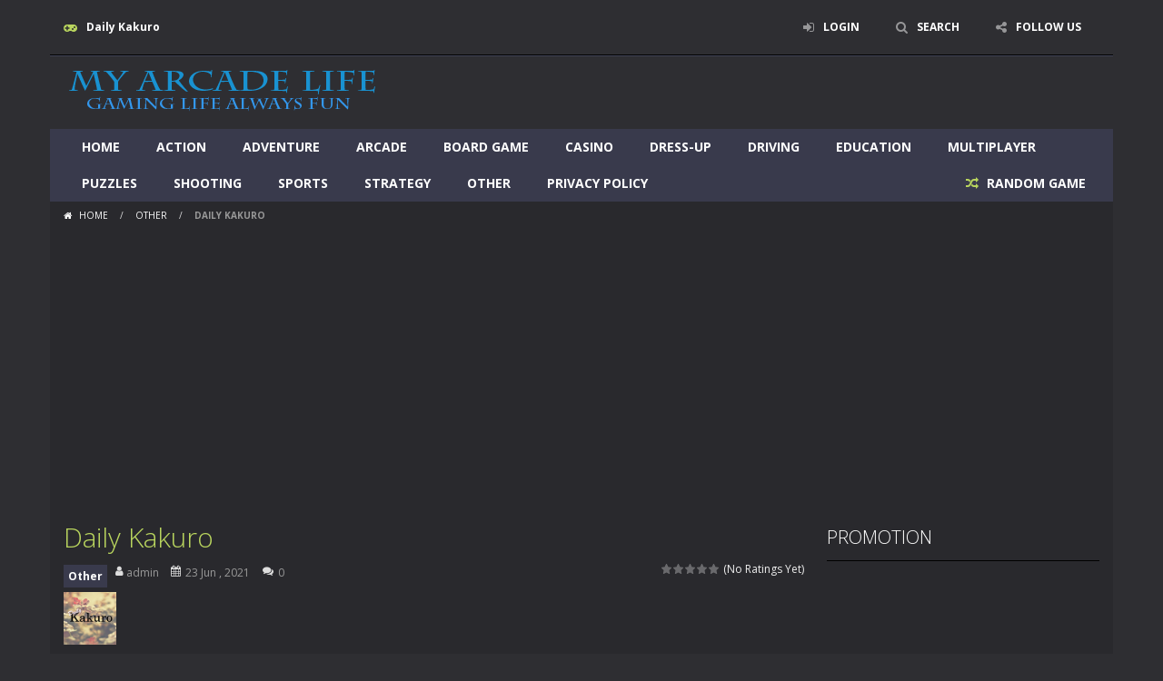

--- FILE ---
content_type: text/html; charset=UTF-8
request_url: https://myarcadelife.com/daily-kakuro/
body_size: 82132
content:
<!doctype html>
<!--[if IE 8]><html class="ie-8" lang="en-US"><![endif]-->
<!--[if IE 9]><html class="ie-9" lang="en-US"><![endif]-->
<!--[if (gt IE 9)|!(IE)]><!--><html lang="en-US"><!--<![endif]-->
<head>
<meta charset="UTF-8">
<meta name=viewport content="width=device-width, initial-scale=1">
<meta name="theme-color" content="#3469AF">
<meta name="msapplication-navbutton-color" content="#3469AF">
<meta name="apple-mobile-web-app-status-bar-style" content="default">
<link href='https://fonts.gstatic.com' crossorigin rel='preconnect' />
<title>Daily Kakuro &#8211; My Arcade Life</title>
<meta name='robots' content='max-image-preview:large' />

		<!-- Meta Tag Manager -->
		<meta property="og:url" content="https://myarcadelife.com" />
		<meta name="title" content="My Arcade Life" />
		<meta name="description" content="Gaming life always fun" />
		<meta name="keywords" content="game,games,arcade,online,fun,shooting,puzzles,action,adventure,board game,casino,defense,dress-Up,driving,education,fighting,jigsaw,multiplayer,rhythm,sports,strategy" />
		<meta name="robots" content="index,follow" />
		<meta http-equiv="Content-Type" content="text/html; charset=utf-8" />
		<meta name="language" content="English" />
		<meta name="google-site-verification" content="dDqZYkP7SMj_y494C98b7TjfKq9ElZdgI6lFXnXNqFA" />
		<!-- / Meta Tag Manager -->
<link rel='dns-prefetch' href='//fonts.googleapis.com' />
<link rel="alternate" type="application/rss+xml" title="My Arcade Life &raquo; Feed" href="https://myarcadelife.com/feed/" />
<link rel="alternate" type="application/rss+xml" title="My Arcade Life &raquo; Comments Feed" href="https://myarcadelife.com/comments/feed/" />
<link rel="alternate" type="application/rss+xml" title="My Arcade Life &raquo; Daily Kakuro Comments Feed" href="https://myarcadelife.com/daily-kakuro/feed/" />
<link rel="alternate" title="oEmbed (JSON)" type="application/json+oembed" href="https://myarcadelife.com/wp-json/oembed/1.0/embed?url=https%3A%2F%2Fmyarcadelife.com%2Fdaily-kakuro%2F" />
<link rel="alternate" title="oEmbed (XML)" type="text/xml+oembed" href="https://myarcadelife.com/wp-json/oembed/1.0/embed?url=https%3A%2F%2Fmyarcadelife.com%2Fdaily-kakuro%2F&#038;format=xml" />
<link rel='stylesheet' id='wpfp-css' href='https://myarcadelife.com/wp-content/plugins/wp-favorite-posts/wpfp.css' type='text/css' />
<style id='wp-img-auto-sizes-contain-inline-css' type='text/css'>
img:is([sizes=auto i],[sizes^="auto," i]){contain-intrinsic-size:3000px 1500px}
/*# sourceURL=wp-img-auto-sizes-contain-inline-css */
</style>
<link rel='stylesheet' id='MyScoresPresenter-css' href='https://myarcadelife.com/wp-content/plugins/myscorespresenter/myscorespresenter.css' type='text/css' media='all' />
<style id='wp-emoji-styles-inline-css' type='text/css'>

	img.wp-smiley, img.emoji {
		display: inline !important;
		border: none !important;
		box-shadow: none !important;
		height: 1em !important;
		width: 1em !important;
		margin: 0 0.07em !important;
		vertical-align: -0.1em !important;
		background: none !important;
		padding: 0 !important;
	}
/*# sourceURL=wp-emoji-styles-inline-css */
</style>
<style id='wp-block-library-inline-css' type='text/css'>
:root{--wp-block-synced-color:#7a00df;--wp-block-synced-color--rgb:122,0,223;--wp-bound-block-color:var(--wp-block-synced-color);--wp-editor-canvas-background:#ddd;--wp-admin-theme-color:#007cba;--wp-admin-theme-color--rgb:0,124,186;--wp-admin-theme-color-darker-10:#006ba1;--wp-admin-theme-color-darker-10--rgb:0,107,160.5;--wp-admin-theme-color-darker-20:#005a87;--wp-admin-theme-color-darker-20--rgb:0,90,135;--wp-admin-border-width-focus:2px}@media (min-resolution:192dpi){:root{--wp-admin-border-width-focus:1.5px}}.wp-element-button{cursor:pointer}:root .has-very-light-gray-background-color{background-color:#eee}:root .has-very-dark-gray-background-color{background-color:#313131}:root .has-very-light-gray-color{color:#eee}:root .has-very-dark-gray-color{color:#313131}:root .has-vivid-green-cyan-to-vivid-cyan-blue-gradient-background{background:linear-gradient(135deg,#00d084,#0693e3)}:root .has-purple-crush-gradient-background{background:linear-gradient(135deg,#34e2e4,#4721fb 50%,#ab1dfe)}:root .has-hazy-dawn-gradient-background{background:linear-gradient(135deg,#faaca8,#dad0ec)}:root .has-subdued-olive-gradient-background{background:linear-gradient(135deg,#fafae1,#67a671)}:root .has-atomic-cream-gradient-background{background:linear-gradient(135deg,#fdd79a,#004a59)}:root .has-nightshade-gradient-background{background:linear-gradient(135deg,#330968,#31cdcf)}:root .has-midnight-gradient-background{background:linear-gradient(135deg,#020381,#2874fc)}:root{--wp--preset--font-size--normal:16px;--wp--preset--font-size--huge:42px}.has-regular-font-size{font-size:1em}.has-larger-font-size{font-size:2.625em}.has-normal-font-size{font-size:var(--wp--preset--font-size--normal)}.has-huge-font-size{font-size:var(--wp--preset--font-size--huge)}.has-text-align-center{text-align:center}.has-text-align-left{text-align:left}.has-text-align-right{text-align:right}.has-fit-text{white-space:nowrap!important}#end-resizable-editor-section{display:none}.aligncenter{clear:both}.items-justified-left{justify-content:flex-start}.items-justified-center{justify-content:center}.items-justified-right{justify-content:flex-end}.items-justified-space-between{justify-content:space-between}.screen-reader-text{border:0;clip-path:inset(50%);height:1px;margin:-1px;overflow:hidden;padding:0;position:absolute;width:1px;word-wrap:normal!important}.screen-reader-text:focus{background-color:#ddd;clip-path:none;color:#444;display:block;font-size:1em;height:auto;left:5px;line-height:normal;padding:15px 23px 14px;text-decoration:none;top:5px;width:auto;z-index:100000}html :where(.has-border-color){border-style:solid}html :where([style*=border-top-color]){border-top-style:solid}html :where([style*=border-right-color]){border-right-style:solid}html :where([style*=border-bottom-color]){border-bottom-style:solid}html :where([style*=border-left-color]){border-left-style:solid}html :where([style*=border-width]){border-style:solid}html :where([style*=border-top-width]){border-top-style:solid}html :where([style*=border-right-width]){border-right-style:solid}html :where([style*=border-bottom-width]){border-bottom-style:solid}html :where([style*=border-left-width]){border-left-style:solid}html :where(img[class*=wp-image-]){height:auto;max-width:100%}:where(figure){margin:0 0 1em}html :where(.is-position-sticky){--wp-admin--admin-bar--position-offset:var(--wp-admin--admin-bar--height,0px)}@media screen and (max-width:600px){html :where(.is-position-sticky){--wp-admin--admin-bar--position-offset:0px}}

/*# sourceURL=wp-block-library-inline-css */
</style><style id='global-styles-inline-css' type='text/css'>
:root{--wp--preset--aspect-ratio--square: 1;--wp--preset--aspect-ratio--4-3: 4/3;--wp--preset--aspect-ratio--3-4: 3/4;--wp--preset--aspect-ratio--3-2: 3/2;--wp--preset--aspect-ratio--2-3: 2/3;--wp--preset--aspect-ratio--16-9: 16/9;--wp--preset--aspect-ratio--9-16: 9/16;--wp--preset--color--black: #000000;--wp--preset--color--cyan-bluish-gray: #abb8c3;--wp--preset--color--white: #ffffff;--wp--preset--color--pale-pink: #f78da7;--wp--preset--color--vivid-red: #cf2e2e;--wp--preset--color--luminous-vivid-orange: #ff6900;--wp--preset--color--luminous-vivid-amber: #fcb900;--wp--preset--color--light-green-cyan: #7bdcb5;--wp--preset--color--vivid-green-cyan: #00d084;--wp--preset--color--pale-cyan-blue: #8ed1fc;--wp--preset--color--vivid-cyan-blue: #0693e3;--wp--preset--color--vivid-purple: #9b51e0;--wp--preset--gradient--vivid-cyan-blue-to-vivid-purple: linear-gradient(135deg,rgb(6,147,227) 0%,rgb(155,81,224) 100%);--wp--preset--gradient--light-green-cyan-to-vivid-green-cyan: linear-gradient(135deg,rgb(122,220,180) 0%,rgb(0,208,130) 100%);--wp--preset--gradient--luminous-vivid-amber-to-luminous-vivid-orange: linear-gradient(135deg,rgb(252,185,0) 0%,rgb(255,105,0) 100%);--wp--preset--gradient--luminous-vivid-orange-to-vivid-red: linear-gradient(135deg,rgb(255,105,0) 0%,rgb(207,46,46) 100%);--wp--preset--gradient--very-light-gray-to-cyan-bluish-gray: linear-gradient(135deg,rgb(238,238,238) 0%,rgb(169,184,195) 100%);--wp--preset--gradient--cool-to-warm-spectrum: linear-gradient(135deg,rgb(74,234,220) 0%,rgb(151,120,209) 20%,rgb(207,42,186) 40%,rgb(238,44,130) 60%,rgb(251,105,98) 80%,rgb(254,248,76) 100%);--wp--preset--gradient--blush-light-purple: linear-gradient(135deg,rgb(255,206,236) 0%,rgb(152,150,240) 100%);--wp--preset--gradient--blush-bordeaux: linear-gradient(135deg,rgb(254,205,165) 0%,rgb(254,45,45) 50%,rgb(107,0,62) 100%);--wp--preset--gradient--luminous-dusk: linear-gradient(135deg,rgb(255,203,112) 0%,rgb(199,81,192) 50%,rgb(65,88,208) 100%);--wp--preset--gradient--pale-ocean: linear-gradient(135deg,rgb(255,245,203) 0%,rgb(182,227,212) 50%,rgb(51,167,181) 100%);--wp--preset--gradient--electric-grass: linear-gradient(135deg,rgb(202,248,128) 0%,rgb(113,206,126) 100%);--wp--preset--gradient--midnight: linear-gradient(135deg,rgb(2,3,129) 0%,rgb(40,116,252) 100%);--wp--preset--font-size--small: 13px;--wp--preset--font-size--medium: 20px;--wp--preset--font-size--large: 36px;--wp--preset--font-size--x-large: 42px;--wp--preset--spacing--20: 0.44rem;--wp--preset--spacing--30: 0.67rem;--wp--preset--spacing--40: 1rem;--wp--preset--spacing--50: 1.5rem;--wp--preset--spacing--60: 2.25rem;--wp--preset--spacing--70: 3.38rem;--wp--preset--spacing--80: 5.06rem;--wp--preset--shadow--natural: 6px 6px 9px rgba(0, 0, 0, 0.2);--wp--preset--shadow--deep: 12px 12px 50px rgba(0, 0, 0, 0.4);--wp--preset--shadow--sharp: 6px 6px 0px rgba(0, 0, 0, 0.2);--wp--preset--shadow--outlined: 6px 6px 0px -3px rgb(255, 255, 255), 6px 6px rgb(0, 0, 0);--wp--preset--shadow--crisp: 6px 6px 0px rgb(0, 0, 0);}:where(.is-layout-flex){gap: 0.5em;}:where(.is-layout-grid){gap: 0.5em;}body .is-layout-flex{display: flex;}.is-layout-flex{flex-wrap: wrap;align-items: center;}.is-layout-flex > :is(*, div){margin: 0;}body .is-layout-grid{display: grid;}.is-layout-grid > :is(*, div){margin: 0;}:where(.wp-block-columns.is-layout-flex){gap: 2em;}:where(.wp-block-columns.is-layout-grid){gap: 2em;}:where(.wp-block-post-template.is-layout-flex){gap: 1.25em;}:where(.wp-block-post-template.is-layout-grid){gap: 1.25em;}.has-black-color{color: var(--wp--preset--color--black) !important;}.has-cyan-bluish-gray-color{color: var(--wp--preset--color--cyan-bluish-gray) !important;}.has-white-color{color: var(--wp--preset--color--white) !important;}.has-pale-pink-color{color: var(--wp--preset--color--pale-pink) !important;}.has-vivid-red-color{color: var(--wp--preset--color--vivid-red) !important;}.has-luminous-vivid-orange-color{color: var(--wp--preset--color--luminous-vivid-orange) !important;}.has-luminous-vivid-amber-color{color: var(--wp--preset--color--luminous-vivid-amber) !important;}.has-light-green-cyan-color{color: var(--wp--preset--color--light-green-cyan) !important;}.has-vivid-green-cyan-color{color: var(--wp--preset--color--vivid-green-cyan) !important;}.has-pale-cyan-blue-color{color: var(--wp--preset--color--pale-cyan-blue) !important;}.has-vivid-cyan-blue-color{color: var(--wp--preset--color--vivid-cyan-blue) !important;}.has-vivid-purple-color{color: var(--wp--preset--color--vivid-purple) !important;}.has-black-background-color{background-color: var(--wp--preset--color--black) !important;}.has-cyan-bluish-gray-background-color{background-color: var(--wp--preset--color--cyan-bluish-gray) !important;}.has-white-background-color{background-color: var(--wp--preset--color--white) !important;}.has-pale-pink-background-color{background-color: var(--wp--preset--color--pale-pink) !important;}.has-vivid-red-background-color{background-color: var(--wp--preset--color--vivid-red) !important;}.has-luminous-vivid-orange-background-color{background-color: var(--wp--preset--color--luminous-vivid-orange) !important;}.has-luminous-vivid-amber-background-color{background-color: var(--wp--preset--color--luminous-vivid-amber) !important;}.has-light-green-cyan-background-color{background-color: var(--wp--preset--color--light-green-cyan) !important;}.has-vivid-green-cyan-background-color{background-color: var(--wp--preset--color--vivid-green-cyan) !important;}.has-pale-cyan-blue-background-color{background-color: var(--wp--preset--color--pale-cyan-blue) !important;}.has-vivid-cyan-blue-background-color{background-color: var(--wp--preset--color--vivid-cyan-blue) !important;}.has-vivid-purple-background-color{background-color: var(--wp--preset--color--vivid-purple) !important;}.has-black-border-color{border-color: var(--wp--preset--color--black) !important;}.has-cyan-bluish-gray-border-color{border-color: var(--wp--preset--color--cyan-bluish-gray) !important;}.has-white-border-color{border-color: var(--wp--preset--color--white) !important;}.has-pale-pink-border-color{border-color: var(--wp--preset--color--pale-pink) !important;}.has-vivid-red-border-color{border-color: var(--wp--preset--color--vivid-red) !important;}.has-luminous-vivid-orange-border-color{border-color: var(--wp--preset--color--luminous-vivid-orange) !important;}.has-luminous-vivid-amber-border-color{border-color: var(--wp--preset--color--luminous-vivid-amber) !important;}.has-light-green-cyan-border-color{border-color: var(--wp--preset--color--light-green-cyan) !important;}.has-vivid-green-cyan-border-color{border-color: var(--wp--preset--color--vivid-green-cyan) !important;}.has-pale-cyan-blue-border-color{border-color: var(--wp--preset--color--pale-cyan-blue) !important;}.has-vivid-cyan-blue-border-color{border-color: var(--wp--preset--color--vivid-cyan-blue) !important;}.has-vivid-purple-border-color{border-color: var(--wp--preset--color--vivid-purple) !important;}.has-vivid-cyan-blue-to-vivid-purple-gradient-background{background: var(--wp--preset--gradient--vivid-cyan-blue-to-vivid-purple) !important;}.has-light-green-cyan-to-vivid-green-cyan-gradient-background{background: var(--wp--preset--gradient--light-green-cyan-to-vivid-green-cyan) !important;}.has-luminous-vivid-amber-to-luminous-vivid-orange-gradient-background{background: var(--wp--preset--gradient--luminous-vivid-amber-to-luminous-vivid-orange) !important;}.has-luminous-vivid-orange-to-vivid-red-gradient-background{background: var(--wp--preset--gradient--luminous-vivid-orange-to-vivid-red) !important;}.has-very-light-gray-to-cyan-bluish-gray-gradient-background{background: var(--wp--preset--gradient--very-light-gray-to-cyan-bluish-gray) !important;}.has-cool-to-warm-spectrum-gradient-background{background: var(--wp--preset--gradient--cool-to-warm-spectrum) !important;}.has-blush-light-purple-gradient-background{background: var(--wp--preset--gradient--blush-light-purple) !important;}.has-blush-bordeaux-gradient-background{background: var(--wp--preset--gradient--blush-bordeaux) !important;}.has-luminous-dusk-gradient-background{background: var(--wp--preset--gradient--luminous-dusk) !important;}.has-pale-ocean-gradient-background{background: var(--wp--preset--gradient--pale-ocean) !important;}.has-electric-grass-gradient-background{background: var(--wp--preset--gradient--electric-grass) !important;}.has-midnight-gradient-background{background: var(--wp--preset--gradient--midnight) !important;}.has-small-font-size{font-size: var(--wp--preset--font-size--small) !important;}.has-medium-font-size{font-size: var(--wp--preset--font-size--medium) !important;}.has-large-font-size{font-size: var(--wp--preset--font-size--large) !important;}.has-x-large-font-size{font-size: var(--wp--preset--font-size--x-large) !important;}
/*# sourceURL=global-styles-inline-css */
</style>

<style id='classic-theme-styles-inline-css' type='text/css'>
/*! This file is auto-generated */
.wp-block-button__link{color:#fff;background-color:#32373c;border-radius:9999px;box-shadow:none;text-decoration:none;padding:calc(.667em + 2px) calc(1.333em + 2px);font-size:1.125em}.wp-block-file__button{background:#32373c;color:#fff;text-decoration:none}
/*# sourceURL=/wp-includes/css/classic-themes.min.css */
</style>
<link rel='stylesheet' id='wp-postratings-css' href='https://myarcadelife.com/wp-content/plugins/wp-postratings/css/postratings-css.css' type='text/css' media='all' />
<link rel='stylesheet' id='myarcadetheme-style-css' href='https://myarcadelife.com/wp-content/themes/myarcadetheme/style.css' type='text/css' media='all' />
<link rel='stylesheet' id='mt-fa-css' href='https://myarcadelife.com/wp-content/themes/myarcadetheme/css/fa.css' type='text/css' media='all' />
<link rel='stylesheet' id='mt-dark-css' href='https://myarcadelife.com/wp-content/themes/myarcadetheme/css/dark.css' type='text/css' media='all' />
<link rel='stylesheet' id='mt-opensans-css' href='//fonts.googleapis.com/css?display=swap&#038;family=Open+Sans%3A300italic%2C400italic%2C700italic%2C400%2C300%2C700&#038;subset=latin&#038;ver=6.9' type='text/css' media='all' />
<link rel='stylesheet' id='mt-BuddyPressIntegration-css' href='https://myarcadelife.com/wp-content/themes/myarcadetheme/css/buddypress.css' type='text/css' media='all' />
<link rel='stylesheet' id='mt-featherlight-css' href='https://myarcadelife.com/wp-content/themes/myarcadetheme/css/featherlight.min.css' type='text/css' media='all' />
<link rel='stylesheet' id='mt-featherlight-gallery-css' href='https://myarcadelife.com/wp-content/themes/myarcadetheme/css/featherlight.gallery.min.css' type='text/css' media='all' />
<link rel='stylesheet' id='wp-pagenavi-css' href='https://myarcadelife.com/wp-content/plugins/wp-pagenavi/pagenavi-css.css' type='text/css' media='all' />
<script type="text/javascript" src="https://myarcadelife.com/wp-includes/js/jquery/jquery.min.js" id="jquery-core-js"></script>
<script type="text/javascript" src="https://myarcadelife.com/wp-includes/js/jquery/jquery-migrate.min.js" id="jquery-migrate-js"></script>
<script type="text/javascript" src="https://myarcadelife.com/wp-content/plugins/wp-favorite-posts/script.js" id="wp-favorite-posts-js"></script>
<link rel="https://api.w.org/" href="https://myarcadelife.com/wp-json/" /><link rel="alternate" title="JSON" type="application/json" href="https://myarcadelife.com/wp-json/wp/v2/posts/5869" /><link rel="EditURI" type="application/rsd+xml" title="RSD" href="https://myarcadelife.com/xmlrpc.php?rsd" />
<link rel="canonical" href="https://myarcadelife.com/daily-kakuro/" />
<link rel='shortlink' href='https://myarcadelife.com/?p=5869' />
<meta name="generator" content="Redux 4.5.9" />
<!-- This site is using AdRotate v5.17.1 to display their advertisements - https://ajdg.solutions/ -->
<!-- AdRotate CSS -->
<style type="text/css" media="screen">
	.g { margin:0px; padding:0px; overflow:hidden; line-height:1; zoom:1; }
	.g img { height:auto; }
	.g-col { position:relative; float:left; }
	.g-col:first-child { margin-left: 0; }
	.g-col:last-child { margin-right: 0; }
	.g-1 { margin:0px;  width:100%; max-width:300px; height:100%; max-height:250px; }
	.g-2 { margin:0px;  width:100%; max-width:300px; height:100%; max-height:250px; }
	.g-3 { margin:0px;  width:100%; max-width:160px; height:100%; max-height:600px; }
	@media only screen and (max-width: 480px) {
		.g-col, .g-dyn, .g-single { width:100%; margin-left:0; margin-right:0; }
	}
</style>
<!-- /AdRotate CSS -->


	<script type="text/javascript">var ajaxurl = 'https://myarcadelife.com/wp-admin/admin-ajax.php';</script>


		<!-- GA Google Analytics @ https://m0n.co/ga -->
		<script>
			(function(i,s,o,g,r,a,m){i['GoogleAnalyticsObject']=r;i[r]=i[r]||function(){
			(i[r].q=i[r].q||[]).push(arguments)},i[r].l=1*new Date();a=s.createElement(o),
			m=s.getElementsByTagName(o)[0];a.async=1;a.src=g;m.parentNode.insertBefore(a,m)
			})(window,document,'script','https://www.google-analytics.com/analytics.js','ga');
			ga('create', 'UA-177540525-2', 'auto');
			ga('send', 'pageview');
		</script>

	<script async src="https://pagead2.googlesyndication.com/pagead/js/adsbygoogle.js?client=ca-pub-6922783166856756"
     crossorigin="anonymous"></script>
<meta name="generator" content="MyArcadePlugin Pro 6.5.0" />
<link rel="shortcut icon" type="image/x-icon" href="https://myarcadelife.com/wp-content/uploads/2020/09/favico.ico">
<!--[if lt IE 9]><script src="https://myarcadelife.com/wp-content/themes/myarcadetheme/js/lib/html5.js"></script><![endif]-->
</head>

<body class="bp-legacy wp-singular post-template-default single single-post postid-5869 single-format-standard wp-theme-myarcadetheme">
    <div class="all boxed-cont">
    <header class="hdcn" id="header_magazine">
        <div class="hdcn-1" itemscope="itemscope" itemtype="http://www.schema.org/SiteNavigationElement">
      <div class="cont">
        <div class="fa-gamepad">Daily Kakuro</div>
                <ul class="menu-top">
          
                        <li><a class="fa-sign-in" href="#" data-toggle="modal" data-target="#modl-logi">LOGIN</a></li>
              
                    <li><a class="fa-search" href="#" data-toggle="modal" data-target="#modl-srch">SEARCH</a></li>
          
                    <li class="shar-cnt">
            <a class="fa-share-alt" href="#">FOLLOW US</a>
            <ul class="lst-social">
                <li>
    <a target="_blank" href="https://www.facebook.com/MyArcadeLife" title="Facebook" class="fa-facebook">
      <span>Facebook</span>
    </a>
  </li>






















  <li>
    <a target="_blank" href="http://myarcadelife.com/feed/" title="RSS" class="fa-rss">
      <span>RSS</span>
    </a>
  </li>
            </ul>
          </li>
                  </ul>
              </div>
    </div>
  
  <div class="hdcn-2" itemscope="itemscope" itemtype="http://schema.org/WPHeader">
    <div class="cont">
      <div class="logo">
        <a href="https://myarcadelife.com" title="My Arcade Life" itemprop="url">
                    <img src="https://myarcadelife.com/wp-content/uploads/2020/09/logo.png" alt="My Arcade Life" title="My Arcade Life" itemprop="image"/>
        </a>
        <meta itemprop="name" content="My Arcade Life">
      </div>

          </div>
  </div>

  <div class="hdcn-3">
    <div class="cont">
            <nav class="menu">
        <button class="menu-botn"><span class="fa-bars">Menu</span></button>
        <ul>
          <li id="menu-item-274" class="menu-item menu-item-type-custom menu-item-object-custom menu-item-home menu-item-274"><a href="https://myarcadelife.com/" itemprop="url">Home</a></li>
<li id="menu-item-349" class="menu-item menu-item-type-taxonomy menu-item-object-category menu-item-349"><a href="https://myarcadelife.com/category/action/" itemprop="url">Action</a></li>
<li id="menu-item-350" class="menu-item menu-item-type-taxonomy menu-item-object-category menu-item-350"><a href="https://myarcadelife.com/category/adventure/" itemprop="url">Adventure</a></li>
<li id="menu-item-351" class="menu-item menu-item-type-taxonomy menu-item-object-category menu-item-351"><a href="https://myarcadelife.com/category/arcade/" itemprop="url">Arcade</a></li>
<li id="menu-item-352" class="menu-item menu-item-type-taxonomy menu-item-object-category menu-item-352"><a href="https://myarcadelife.com/category/board-game/" itemprop="url">Board Game</a></li>
<li id="menu-item-353" class="menu-item menu-item-type-taxonomy menu-item-object-category menu-item-353"><a href="https://myarcadelife.com/category/casino/" itemprop="url">Casino</a></li>
<li id="menu-item-356" class="menu-item menu-item-type-taxonomy menu-item-object-category menu-item-356"><a href="https://myarcadelife.com/category/dress-up/" itemprop="url">Dress-Up</a></li>
<li id="menu-item-357" class="menu-item menu-item-type-taxonomy menu-item-object-category menu-item-357"><a href="https://myarcadelife.com/category/driving/" itemprop="url">Driving</a></li>
<li id="menu-item-358" class="menu-item menu-item-type-taxonomy menu-item-object-category menu-item-358"><a href="https://myarcadelife.com/category/education/" itemprop="url">Education</a></li>
<li id="menu-item-361" class="menu-item menu-item-type-taxonomy menu-item-object-category menu-item-361"><a href="https://myarcadelife.com/category/multiplayer/" itemprop="url">Multiplayer</a></li>
<li id="menu-item-363" class="menu-item menu-item-type-taxonomy menu-item-object-category menu-item-363"><a href="https://myarcadelife.com/category/puzzles/" itemprop="url">Puzzles</a></li>
<li id="menu-item-365" class="menu-item menu-item-type-taxonomy menu-item-object-category menu-item-365"><a href="https://myarcadelife.com/category/shooting/" itemprop="url">Shooting</a></li>
<li id="menu-item-366" class="menu-item menu-item-type-taxonomy menu-item-object-category menu-item-366"><a href="https://myarcadelife.com/category/sports/" itemprop="url">Sports</a></li>
<li id="menu-item-367" class="menu-item menu-item-type-taxonomy menu-item-object-category menu-item-367"><a href="https://myarcadelife.com/category/strategy/" itemprop="url">Strategy</a></li>
<li id="menu-item-362" class="menu-item menu-item-type-taxonomy menu-item-object-category current-post-ancestor current-menu-parent current-post-parent menu-item-362"><a href="https://myarcadelife.com/category/other/" itemprop="url">Other</a></li>
<li id="menu-item-275" class="menu-item menu-item-type-post_type menu-item-object-page menu-item-privacy-policy menu-item-275"><a rel="privacy-policy" href="https://myarcadelife.com/privacy-policy/" itemprop="url">Privacy Policy</a></li>
        </ul>

                <a href="https://myarcadelife.com/?randomgame=1" class="rndgame fa-random" title="Play a random game!">
          RANDOM GAME        </a>
              </nav>

          </div>
  </div>

  
  </header>
    <div class="bdcn">
      <div class="cont">
  	<nav class="navtop">
		<a title="Home" href="https://myarcadelife.com/" class="fa-home">
			Home		</a> <span>/</span> <a href="https://myarcadelife.com/category/other/" rel="category tag">Other</a> <span>/</span> <strong>Daily Kakuro</strong>	</nav>
	
  
  <div class="cntcls sidebar_right">
    <main class="main-cn cols-n9">
      <article>
        <div class="post-sngl post-game">
          <header>
            <h1 itemprop="name">Daily Kakuro</h1>

                        <div class="gm-vote">
                <div><div id="post-ratings-5869" class="post-ratings" itemscope itemtype="https://schema.org/Article" data-nonce="b288140ec3"><img id="rating_5869_1" src="https://myarcadelife.com/wp-content/plugins/wp-postratings/images/stars/rating_off.gif" alt="1 Star" title="1 Star" onmouseover="current_rating(5869, 1, '1 Star');" onmouseout="ratings_off(0, 0, 0);" onclick="rate_post();" onkeypress="rate_post();" style="cursor: pointer; border: 0px;" /><img id="rating_5869_2" src="https://myarcadelife.com/wp-content/plugins/wp-postratings/images/stars/rating_off.gif" alt="2 Stars" title="2 Stars" onmouseover="current_rating(5869, 2, '2 Stars');" onmouseout="ratings_off(0, 0, 0);" onclick="rate_post();" onkeypress="rate_post();" style="cursor: pointer; border: 0px;" /><img id="rating_5869_3" src="https://myarcadelife.com/wp-content/plugins/wp-postratings/images/stars/rating_off.gif" alt="3 Stars" title="3 Stars" onmouseover="current_rating(5869, 3, '3 Stars');" onmouseout="ratings_off(0, 0, 0);" onclick="rate_post();" onkeypress="rate_post();" style="cursor: pointer; border: 0px;" /><img id="rating_5869_4" src="https://myarcadelife.com/wp-content/plugins/wp-postratings/images/stars/rating_off.gif" alt="4 Stars" title="4 Stars" onmouseover="current_rating(5869, 4, '4 Stars');" onmouseout="ratings_off(0, 0, 0);" onclick="rate_post();" onkeypress="rate_post();" style="cursor: pointer; border: 0px;" /><img id="rating_5869_5" src="https://myarcadelife.com/wp-content/plugins/wp-postratings/images/stars/rating_off.gif" alt="5 Stars" title="5 Stars" onmouseover="current_rating(5869, 5, '5 Stars');" onmouseout="ratings_off(0, 0, 0);" onclick="rate_post();" onkeypress="rate_post();" style="cursor: pointer; border: 0px;" /> (No Ratings Yet)<br /><span class="post-ratings-text" id="ratings_5869_text"></span><meta itemprop="name" content="Daily Kakuro" /><meta itemprop="headline" content="Daily Kakuro" /><meta itemprop="description" content="Every day a new Kakuro puzzle in 4 difficulty levels. Also with an archive of several months. Solve according to the kakuro rules: the numbers (1-9) entered need to add up to the corresponding clue." /><meta itemprop="datePublished" content="2021-06-23T17:15:50-01:00" /><meta itemprop="dateModified" content="2021-06-23T17:15:50-01:00" /><meta itemprop="url" content="https://myarcadelife.com/daily-kakuro/" /><meta itemprop="author" content="admin" /><meta itemprop="mainEntityOfPage" content="https://myarcadelife.com/daily-kakuro/" /><div style="display: none;" itemprop="image" itemscope itemtype="https://schema.org/ImageObject"><meta itemprop="url" content="https://myarcadelife.com/wp-content/uploads/thumbs/htmlgames/D/daily-kakuro.png" /><meta itemprop="width" content="76" /><meta itemprop="height" content="76" /></div><div style="display: none;" itemprop="publisher" itemscope itemtype="https://schema.org/Organization"><meta itemprop="name" content="My Arcade Life" /><meta itemprop="url" content="https://myarcadelife.com" /><div itemprop="logo" itemscope itemtype="https://schema.org/ImageObject"><meta itemprop="url" content="" /></div></div></div><div id="post-ratings-5869-loading" class="post-ratings-loading"><img src="https://myarcadelife.com/wp-content/plugins/wp-postratings/images/loading.gif" width="16" height="16" class="post-ratings-image" />Loading...</div></div>
            </div>
            
                        <p class="game_post_meta_data">
                            <span class="gm-cate"><a href="https://myarcadelife.com/category/other/" rel="category tag">Other</a></span>
              
                            <a href="https://myarcadelife.com/author/admin/" title="View all posts by admin" itemscope="itemscope" itemtype="http://schema.org/Person" >
               <span class="fa-user" itemprop="name"> admin </span>
              </a>
              
                            <span class="fa-calendar" itemprop="datePublished">23 Jun , 2021</span>
              
                            <span class="fa-comments" itemprop="commentCount">0</span>
                          </p>
            
            <figure itemprop="image"><img src="https://myarcadelife.com/wp-content/themes/myarcadetheme/images/placeholder.gif" data-echo="https://myarcadelife.com/wp-content/uploads/thumbs/htmlgames/D/daily-kakuro.png" width="58" height="58" class="background-placeholder" alt="Daily Kakuro" /><noscript><img src="https://myarcadelife.com/wp-content/uploads/thumbs/htmlgames/D/daily-kakuro.png" width="58" height="58" class="background-placeholder" alt="Daily Kakuro" /></noscript></figure>
          </header>

          <div class="game_content">
            <div class="post-bnr">
                            	<a href="https://myarcadelife.com/daily-kakuro/play/" title="PLAY NOW: Daily Kakuro" rel="bookmark nofollow" class="botn">PLAY NOW!</a>
	            </div>

            <div class="game_info">
              <h2>GAME INFO</h2>

              Every day a new Kakuro puzzle in 4 difficulty levels. Also with an archive of several months. Solve according to the kakuro rules: the numbers (1-9) entered need to add up to the corresponding clue.
                          </div>
          </div>
        </div>

        <footer>
          <p><span class="fa-tag">Tags:</span> <a href="https://myarcadelife.com/tag/mobile/" rel="tag">mobile</a></p>          <div class="pst-shr">
            <a class="fa-share-alt" href="#"><strong>SHARE</strong></a>
            <ul class="lst-social">
              <li><a rel="nofollow" onclick="window.open ('https://www.facebook.com/sharer.php?u=https://myarcadelife.com/daily-kakuro/', 'Facebook', 'toolbar=0, status=0, width=650, height=450');" href="javascript: void(0);" class="fa-facebook"><span>Facebook</span></a></li>
              <li><a rel="nofollow" onclick="window.open ('https://www.twitter.com/share?url=https://myarcadelife.com/daily-kakuro/', 'Twitter', 'toolbar=0, status=0, width=650, height=450');" href="javascript: void(0);" class="fa-twitter"><span>Twitter</span></a></li>
              <li><a rel="nofollow" onclick="window.open ('https://www.addthis.com/bookmark.php?source=bx32nj-1.0&v=300&url=https://myarcadelife.com/daily-kakuro/');" href="javascript: void(0);" class="fa-plus-square"></a></li>
            </ul>
          </div>
        </footer>
      </article>

      <div class="blk-cn">
  <div class="titl">DO YOU LIKE THIS GAME?</div>
  <div class="embdtxt">
    <p>Embed this game</p>
    <form name="select_all" action="#">
      <textarea name="text_area" onclick="javascript:this.form.text_area.focus();this.form.text_area.select();" class="intx rnd5" cols="66" rows="3"><a href="https://myarcadelife.com">My Arcade Life</a><br /><iframe id="playframe" width="800" height="480" src="https://cdn.htmlgames.com/DailyKakuro/index.html" frameborder="0" scrolling="no"></iframe></textarea>
    </form>
  </div>
</div>	<div class="blk-cn">
		<div class="titl">RELATED GAMES</div>

		 <div class='yarpp-related'>
        <div>
        <div class="gmcn-midl">
          <figure class="gm-imag"><a href="https://myarcadelife.com/tap-tower/" class="thumb_link" rel="bookmark" title="Tap Tower"><img src="https://myarcadelife.com/wp-content/themes/myarcadetheme/images/placeholder.gif" data-echo="https://myarcadelife.com/wp-content/uploads/thumbs/gamearter/T/tap-tower-150x150.jpg" width="80" height="80" class="background-placeholder" alt="Tap Tower" /><noscript><img src="https://myarcadelife.com/wp-content/uploads/thumbs/gamearter/T/tap-tower-150x150.jpg" width="80" height="80" class="background-placeholder" alt="Tap Tower" /></noscript></a></figure>
          <div class="gm-text">
            <div class="gm-cate"><a href="https://myarcadelife.com/category/other/" rel="category tag">Other</a></div>
            <div class="gm-titl">
              <a href="https://myarcadelife.com/tap-tower/" title="Play Tap Tower">
               <span> Tap Tower </span>
              </a>
            </div>
            	<div class="gm-vpcn">
		<div class="gm-vote">
			<div class="post-ratings">
				<img src="https://myarcadelife.com/wp-content/plugins/wp-postratings/images/stars/rating_off.gif" alt="0 votes, average: 0.00 out of 5" title="0 votes, average: 0.00 out of 5" class="post-ratings-image" /><img src="https://myarcadelife.com/wp-content/plugins/wp-postratings/images/stars/rating_off.gif" alt="0 votes, average: 0.00 out of 5" title="0 votes, average: 0.00 out of 5" class="post-ratings-image" /><img src="https://myarcadelife.com/wp-content/plugins/wp-postratings/images/stars/rating_off.gif" alt="0 votes, average: 0.00 out of 5" title="0 votes, average: 0.00 out of 5" class="post-ratings-image" /><img src="https://myarcadelife.com/wp-content/plugins/wp-postratings/images/stars/rating_off.gif" alt="0 votes, average: 0.00 out of 5" title="0 votes, average: 0.00 out of 5" class="post-ratings-image" /><img src="https://myarcadelife.com/wp-content/plugins/wp-postratings/images/stars/rating_off.gif" alt="0 votes, average: 0.00 out of 5" title="0 votes, average: 0.00 out of 5" class="post-ratings-image" /><meta itemprop="name" content="Tap Tower" /><meta itemprop="headline" content="Tap Tower" /><meta itemprop="description" content="&ldquo;Tap Tower&rdquo; is a game in which you can test your attentiveness by building the highest tower out of moving platforms. Score the most points and win first place!In the &ldquo;Tap Tower&rdquo;, you need to ..." /><meta itemprop="datePublished" content="2025-10-23T15:42:45-01:00" /><meta itemprop="dateModified" content="2025-10-23T15:42:45-01:00" /><meta itemprop="url" content="https://myarcadelife.com/tap-tower/" /><meta itemprop="author" content="admin" /><meta itemprop="mainEntityOfPage" content="https://myarcadelife.com/tap-tower/" /><div style="display: none;" itemprop="image" itemscope itemtype="https://schema.org/ImageObject"><meta itemprop="url" content="https://myarcadelife.com/wp-content/uploads/thumbs/gamearter/T/tap-tower-150x150.jpg" /><meta itemprop="width" content="150" /><meta itemprop="height" content="150" /></div><div style="display: none;" itemprop="publisher" itemscope itemtype="https://schema.org/Organization"><meta itemprop="name" content="My Arcade Life" /><meta itemprop="url" content="https://myarcadelife.com" /><div itemprop="logo" itemscope itemtype="https://schema.org/ImageObject"><meta itemprop="url" content="" /></div></div>			</div>
		</div>

		<span class="gm-play fa-gamepad">226</span>	</div>
	          </div>
        </div>
      </div>
            <div>
        <div class="gmcn-midl">
          <figure class="gm-imag"><a href="https://myarcadelife.com/blocky-parkour-skyline-sprint/" class="thumb_link" rel="bookmark" title="Blocky Parkour: Skyline Sprint"><img src="https://myarcadelife.com/wp-content/themes/myarcadetheme/images/placeholder.gif" data-echo="https://myarcadelife.com/wp-content/uploads/thumbs/gamearter/B/blocky-parkour-skyline-sprint-150x150.jpg" width="80" height="80" class="background-placeholder" alt="Blocky Parkour: Skyline Sprint" /><noscript><img src="https://myarcadelife.com/wp-content/uploads/thumbs/gamearter/B/blocky-parkour-skyline-sprint-150x150.jpg" width="80" height="80" class="background-placeholder" alt="Blocky Parkour: Skyline Sprint" /></noscript></a></figure>
          <div class="gm-text">
            <div class="gm-cate"><a href="https://myarcadelife.com/category/other/" rel="category tag">Other</a></div>
            <div class="gm-titl">
              <a href="https://myarcadelife.com/blocky-parkour-skyline-sprint/" title="Play Blocky Parkour: Skyline Sprint">
               <span> Blocky Parkour: Skyline Sprint </span>
              </a>
            </div>
            	<div class="gm-vpcn">
		<div class="gm-vote">
			<div class="post-ratings">
				<img src="https://myarcadelife.com/wp-content/plugins/wp-postratings/images/stars/rating_off.gif" alt="0 votes, average: 0.00 out of 5" title="0 votes, average: 0.00 out of 5" class="post-ratings-image" /><img src="https://myarcadelife.com/wp-content/plugins/wp-postratings/images/stars/rating_off.gif" alt="0 votes, average: 0.00 out of 5" title="0 votes, average: 0.00 out of 5" class="post-ratings-image" /><img src="https://myarcadelife.com/wp-content/plugins/wp-postratings/images/stars/rating_off.gif" alt="0 votes, average: 0.00 out of 5" title="0 votes, average: 0.00 out of 5" class="post-ratings-image" /><img src="https://myarcadelife.com/wp-content/plugins/wp-postratings/images/stars/rating_off.gif" alt="0 votes, average: 0.00 out of 5" title="0 votes, average: 0.00 out of 5" class="post-ratings-image" /><img src="https://myarcadelife.com/wp-content/plugins/wp-postratings/images/stars/rating_off.gif" alt="0 votes, average: 0.00 out of 5" title="0 votes, average: 0.00 out of 5" class="post-ratings-image" /><meta itemprop="name" content="Blocky Parkour: Skyline Sprint" /><meta itemprop="headline" content="Blocky Parkour: Skyline Sprint" /><meta itemprop="description" content="Welcome to the world of Blocky Parkour with our first installment, Skyline Sprint! In this thrilling and fast-paced game, you&#039;ll embark on a high-speed, high-energy, adventure through a vibrant and bl..." /><meta itemprop="datePublished" content="2025-10-23T15:42:42-01:00" /><meta itemprop="dateModified" content="2025-10-23T15:42:42-01:00" /><meta itemprop="url" content="https://myarcadelife.com/blocky-parkour-skyline-sprint/" /><meta itemprop="author" content="admin" /><meta itemprop="mainEntityOfPage" content="https://myarcadelife.com/blocky-parkour-skyline-sprint/" /><div style="display: none;" itemprop="image" itemscope itemtype="https://schema.org/ImageObject"><meta itemprop="url" content="https://myarcadelife.com/wp-content/uploads/thumbs/gamearter/B/blocky-parkour-skyline-sprint-150x150.jpg" /><meta itemprop="width" content="150" /><meta itemprop="height" content="150" /></div><div style="display: none;" itemprop="publisher" itemscope itemtype="https://schema.org/Organization"><meta itemprop="name" content="My Arcade Life" /><meta itemprop="url" content="https://myarcadelife.com" /><div itemprop="logo" itemscope itemtype="https://schema.org/ImageObject"><meta itemprop="url" content="" /></div></div>			</div>
		</div>

		<span class="gm-play fa-gamepad">210</span>	</div>
	          </div>
        </div>
      </div>
            <div>
        <div class="gmcn-midl">
          <figure class="gm-imag"><a href="https://myarcadelife.com/slope-extra/" class="thumb_link" rel="bookmark" title="Slope Extra"><img src="https://myarcadelife.com/wp-content/themes/myarcadetheme/images/placeholder.gif" data-echo="https://myarcadelife.com/wp-content/uploads/thumbs/gamearter/S/slope-extra-150x150.jpg" width="80" height="80" class="background-placeholder" alt="Slope Extra" /><noscript><img src="https://myarcadelife.com/wp-content/uploads/thumbs/gamearter/S/slope-extra-150x150.jpg" width="80" height="80" class="background-placeholder" alt="Slope Extra" /></noscript></a></figure>
          <div class="gm-text">
            <div class="gm-cate"><a href="https://myarcadelife.com/category/other/" rel="category tag">Other</a></div>
            <div class="gm-titl">
              <a href="https://myarcadelife.com/slope-extra/" title="Play Slope Extra">
               <span> Slope Extra </span>
              </a>
            </div>
            	<div class="gm-vpcn">
		<div class="gm-vote">
			<div class="post-ratings">
				<img src="https://myarcadelife.com/wp-content/plugins/wp-postratings/images/stars/rating_off.gif" alt="0 votes, average: 0.00 out of 5" title="0 votes, average: 0.00 out of 5" class="post-ratings-image" /><img src="https://myarcadelife.com/wp-content/plugins/wp-postratings/images/stars/rating_off.gif" alt="0 votes, average: 0.00 out of 5" title="0 votes, average: 0.00 out of 5" class="post-ratings-image" /><img src="https://myarcadelife.com/wp-content/plugins/wp-postratings/images/stars/rating_off.gif" alt="0 votes, average: 0.00 out of 5" title="0 votes, average: 0.00 out of 5" class="post-ratings-image" /><img src="https://myarcadelife.com/wp-content/plugins/wp-postratings/images/stars/rating_off.gif" alt="0 votes, average: 0.00 out of 5" title="0 votes, average: 0.00 out of 5" class="post-ratings-image" /><img src="https://myarcadelife.com/wp-content/plugins/wp-postratings/images/stars/rating_off.gif" alt="0 votes, average: 0.00 out of 5" title="0 votes, average: 0.00 out of 5" class="post-ratings-image" /><meta itemprop="name" content="Slope Extra" /><meta itemprop="headline" content="Slope Extra" /><meta itemprop="description" content="Slope Extra is a great ball rolling game and you have to avoid obstacles on sloping ramps. This game is a great endless ball rolling game. You control a rolling ball and it keeps accelerating. You try..." /><meta itemprop="datePublished" content="2025-10-23T15:42:32-01:00" /><meta itemprop="dateModified" content="2025-10-23T15:42:32-01:00" /><meta itemprop="url" content="https://myarcadelife.com/slope-extra/" /><meta itemprop="author" content="admin" /><meta itemprop="mainEntityOfPage" content="https://myarcadelife.com/slope-extra/" /><div style="display: none;" itemprop="image" itemscope itemtype="https://schema.org/ImageObject"><meta itemprop="url" content="https://myarcadelife.com/wp-content/uploads/thumbs/gamearter/S/slope-extra-150x150.jpg" /><meta itemprop="width" content="150" /><meta itemprop="height" content="150" /></div><div style="display: none;" itemprop="publisher" itemscope itemtype="https://schema.org/Organization"><meta itemprop="name" content="My Arcade Life" /><meta itemprop="url" content="https://myarcadelife.com" /><div itemprop="logo" itemscope itemtype="https://schema.org/ImageObject"><meta itemprop="url" content="" /></div></div>			</div>
		</div>

		<span class="gm-play fa-gamepad">213</span>	</div>
	          </div>
        </div>
      </div>
            <div>
        <div class="gmcn-midl">
          <figure class="gm-imag"><a href="https://myarcadelife.com/little-panda-ice-cream-game/" class="thumb_link" rel="bookmark" title="Little Panda Ice Cream Game"><img src="https://myarcadelife.com/wp-content/themes/myarcadetheme/images/placeholder.gif" data-echo="https://myarcadelife.com/wp-content/uploads/thumbs/iframe/L/little-panda-ice-cream-game-150x135.jpg" width="80" height="80" class="background-placeholder" alt="Little Panda Ice Cream Game" /><noscript><img src="https://myarcadelife.com/wp-content/uploads/thumbs/iframe/L/little-panda-ice-cream-game-150x135.jpg" width="80" height="80" class="background-placeholder" alt="Little Panda Ice Cream Game" /></noscript></a></figure>
          <div class="gm-text">
            <div class="gm-cate"><a href="https://myarcadelife.com/category/other/" rel="category tag">Other</a></div>
            <div class="gm-titl">
              <a href="https://myarcadelife.com/little-panda-ice-cream-game/" title="Play Little Panda Ice Cream Game">
               <span> Little Panda Ice Cream Game </span>
              </a>
            </div>
            	<div class="gm-vpcn">
		<div class="gm-vote">
			<div class="post-ratings">
				<img src="https://myarcadelife.com/wp-content/plugins/wp-postratings/images/stars/rating_off.gif" alt="0 votes, average: 0.00 out of 5" title="0 votes, average: 0.00 out of 5" class="post-ratings-image" /><img src="https://myarcadelife.com/wp-content/plugins/wp-postratings/images/stars/rating_off.gif" alt="0 votes, average: 0.00 out of 5" title="0 votes, average: 0.00 out of 5" class="post-ratings-image" /><img src="https://myarcadelife.com/wp-content/plugins/wp-postratings/images/stars/rating_off.gif" alt="0 votes, average: 0.00 out of 5" title="0 votes, average: 0.00 out of 5" class="post-ratings-image" /><img src="https://myarcadelife.com/wp-content/plugins/wp-postratings/images/stars/rating_off.gif" alt="0 votes, average: 0.00 out of 5" title="0 votes, average: 0.00 out of 5" class="post-ratings-image" /><img src="https://myarcadelife.com/wp-content/plugins/wp-postratings/images/stars/rating_off.gif" alt="0 votes, average: 0.00 out of 5" title="0 votes, average: 0.00 out of 5" class="post-ratings-image" /><meta itemprop="name" content="Little Panda Ice Cream Game" /><meta itemprop="headline" content="Little Panda Ice Cream Game" /><meta itemprop="description" content="Little Panda Ice Cream Game is an ice cream cooking simulation game with 2D cartoon art. There are 2 stores for you to choose. Follow the instant hand hint, you will learn how to operate the machine t..." /><meta itemprop="datePublished" content="2025-10-17T08:54:35-01:00" /><meta itemprop="dateModified" content="2025-10-17T08:54:35-01:00" /><meta itemprop="url" content="https://myarcadelife.com/little-panda-ice-cream-game/" /><meta itemprop="author" content="admin" /><meta itemprop="mainEntityOfPage" content="https://myarcadelife.com/little-panda-ice-cream-game/" /><div style="display: none;" itemprop="image" itemscope itemtype="https://schema.org/ImageObject"><meta itemprop="url" content="https://myarcadelife.com/wp-content/uploads/thumbs/iframe/L/little-panda-ice-cream-game-150x135.jpg" /><meta itemprop="width" content="150" /><meta itemprop="height" content="135" /></div><div style="display: none;" itemprop="publisher" itemscope itemtype="https://schema.org/Organization"><meta itemprop="name" content="My Arcade Life" /><meta itemprop="url" content="https://myarcadelife.com" /><div itemprop="logo" itemscope itemtype="https://schema.org/ImageObject"><meta itemprop="url" content="" /></div></div>			</div>
		</div>

		<span class="gm-play fa-gamepad">238</span>	</div>
	          </div>
        </div>
      </div>
            <div>
        <div class="gmcn-midl">
          <figure class="gm-imag"><a href="https://myarcadelife.com/popcorn-running-3d/" class="thumb_link" rel="bookmark" title="Popcorn Running 3D"><img src="https://myarcadelife.com/wp-content/themes/myarcadetheme/images/placeholder.gif" data-echo="https://myarcadelife.com/wp-content/uploads/thumbs/iframe/P/popcorn-running-3d-150x135.jpg" width="80" height="80" class="background-placeholder" alt="Popcorn Running 3D" /><noscript><img src="https://myarcadelife.com/wp-content/uploads/thumbs/iframe/P/popcorn-running-3d-150x135.jpg" width="80" height="80" class="background-placeholder" alt="Popcorn Running 3D" /></noscript></a></figure>
          <div class="gm-text">
            <div class="gm-cate"><a href="https://myarcadelife.com/category/other/" rel="category tag">Other</a></div>
            <div class="gm-titl">
              <a href="https://myarcadelife.com/popcorn-running-3d/" title="Play Popcorn Running 3D">
               <span> Popcorn Running 3D </span>
              </a>
            </div>
            	<div class="gm-vpcn">
		<div class="gm-vote">
			<div class="post-ratings">
				<img src="https://myarcadelife.com/wp-content/plugins/wp-postratings/images/stars/rating_off.gif" alt="0 votes, average: 0.00 out of 5" title="0 votes, average: 0.00 out of 5" class="post-ratings-image" /><img src="https://myarcadelife.com/wp-content/plugins/wp-postratings/images/stars/rating_off.gif" alt="0 votes, average: 0.00 out of 5" title="0 votes, average: 0.00 out of 5" class="post-ratings-image" /><img src="https://myarcadelife.com/wp-content/plugins/wp-postratings/images/stars/rating_off.gif" alt="0 votes, average: 0.00 out of 5" title="0 votes, average: 0.00 out of 5" class="post-ratings-image" /><img src="https://myarcadelife.com/wp-content/plugins/wp-postratings/images/stars/rating_off.gif" alt="0 votes, average: 0.00 out of 5" title="0 votes, average: 0.00 out of 5" class="post-ratings-image" /><img src="https://myarcadelife.com/wp-content/plugins/wp-postratings/images/stars/rating_off.gif" alt="0 votes, average: 0.00 out of 5" title="0 votes, average: 0.00 out of 5" class="post-ratings-image" /><meta itemprop="name" content="Popcorn Running 3D" /><meta itemprop="headline" content="Popcorn Running 3D" /><meta itemprop="description" content="Popcorn Running 3D is a vertical-version running arcade game with 3D cartoon cobs. Each level needs you to collect niblet and avoid all kinds of obstacles including pillars. Some of them will not make..." /><meta itemprop="datePublished" content="2025-07-13T08:40:33-01:00" /><meta itemprop="dateModified" content="2025-07-13T08:40:33-01:00" /><meta itemprop="url" content="https://myarcadelife.com/popcorn-running-3d/" /><meta itemprop="author" content="admin" /><meta itemprop="mainEntityOfPage" content="https://myarcadelife.com/popcorn-running-3d/" /><div style="display: none;" itemprop="image" itemscope itemtype="https://schema.org/ImageObject"><meta itemprop="url" content="https://myarcadelife.com/wp-content/uploads/thumbs/iframe/P/popcorn-running-3d-150x135.jpg" /><meta itemprop="width" content="150" /><meta itemprop="height" content="135" /></div><div style="display: none;" itemprop="publisher" itemscope itemtype="https://schema.org/Organization"><meta itemprop="name" content="My Arcade Life" /><meta itemprop="url" content="https://myarcadelife.com" /><div itemprop="logo" itemscope itemtype="https://schema.org/ImageObject"><meta itemprop="url" content="" /></div></div>			</div>
		</div>

		<span class="gm-play fa-gamepad">511</span>	</div>
	          </div>
        </div>
      </div>
            <div>
        <div class="gmcn-midl">
          <figure class="gm-imag"><a href="https://myarcadelife.com/car-city-renovation-salon/" class="thumb_link" rel="bookmark" title="Car City Renovation Salon"><img src="https://myarcadelife.com/wp-content/themes/myarcadetheme/images/placeholder.gif" data-echo="https://myarcadelife.com/wp-content/uploads/thumbs/iframe/C/car-city-renovation-salon-150x135.jpg" width="80" height="80" class="background-placeholder" alt="Car City Renovation Salon" /><noscript><img src="https://myarcadelife.com/wp-content/uploads/thumbs/iframe/C/car-city-renovation-salon-150x135.jpg" width="80" height="80" class="background-placeholder" alt="Car City Renovation Salon" /></noscript></a></figure>
          <div class="gm-text">
            <div class="gm-cate"><a href="https://myarcadelife.com/category/other/" rel="category tag">Other</a></div>
            <div class="gm-titl">
              <a href="https://myarcadelife.com/car-city-renovation-salon/" title="Play Car City Renovation Salon">
               <span> Car City Renovation Salon </span>
              </a>
            </div>
            	<div class="gm-vpcn">
		<div class="gm-vote">
			<div class="post-ratings">
				<img src="https://myarcadelife.com/wp-content/plugins/wp-postratings/images/stars/rating_off.gif" alt="0 votes, average: 0.00 out of 5" title="0 votes, average: 0.00 out of 5" class="post-ratings-image" /><img src="https://myarcadelife.com/wp-content/plugins/wp-postratings/images/stars/rating_off.gif" alt="0 votes, average: 0.00 out of 5" title="0 votes, average: 0.00 out of 5" class="post-ratings-image" /><img src="https://myarcadelife.com/wp-content/plugins/wp-postratings/images/stars/rating_off.gif" alt="0 votes, average: 0.00 out of 5" title="0 votes, average: 0.00 out of 5" class="post-ratings-image" /><img src="https://myarcadelife.com/wp-content/plugins/wp-postratings/images/stars/rating_off.gif" alt="0 votes, average: 0.00 out of 5" title="0 votes, average: 0.00 out of 5" class="post-ratings-image" /><img src="https://myarcadelife.com/wp-content/plugins/wp-postratings/images/stars/rating_off.gif" alt="0 votes, average: 0.00 out of 5" title="0 votes, average: 0.00 out of 5" class="post-ratings-image" /><meta itemprop="name" content="Car City Renovation Salon" /><meta itemprop="headline" content="Car City Renovation Salon" /><meta itemprop="description" content="Car City Renovation Salon is a 2D cartoon car renovation simulation game. There are 3 cars for you to check and repair. For each car, you will meet a different mechanical breakdown. Then you can chang..." /><meta itemprop="datePublished" content="2025-07-07T10:21:19-01:00" /><meta itemprop="dateModified" content="2025-07-07T10:21:19-01:00" /><meta itemprop="url" content="https://myarcadelife.com/car-city-renovation-salon/" /><meta itemprop="author" content="admin" /><meta itemprop="mainEntityOfPage" content="https://myarcadelife.com/car-city-renovation-salon/" /><div style="display: none;" itemprop="image" itemscope itemtype="https://schema.org/ImageObject"><meta itemprop="url" content="https://myarcadelife.com/wp-content/uploads/thumbs/iframe/C/car-city-renovation-salon-150x135.jpg" /><meta itemprop="width" content="150" /><meta itemprop="height" content="135" /></div><div style="display: none;" itemprop="publisher" itemscope itemtype="https://schema.org/Organization"><meta itemprop="name" content="My Arcade Life" /><meta itemprop="url" content="https://myarcadelife.com" /><div itemprop="logo" itemscope itemtype="https://schema.org/ImageObject"><meta itemprop="url" content="" /></div></div>			</div>
		</div>

		<span class="gm-play fa-gamepad">529</span>	</div>
	          </div>
        </div>
      </div>
            <div>
        <div class="gmcn-midl">
          <figure class="gm-imag"><a href="https://myarcadelife.com/we-are-warriors/" class="thumb_link" rel="bookmark" title="We Are Warriors!"><img src="https://myarcadelife.com/wp-content/themes/myarcadetheme/images/placeholder.gif" data-echo="https://myarcadelife.com/wp-content/uploads/thumbs/iframe/W/we-are-warriors-150x135.jpg" width="80" height="80" class="background-placeholder" alt="We Are Warriors!" /><noscript><img src="https://myarcadelife.com/wp-content/uploads/thumbs/iframe/W/we-are-warriors-150x135.jpg" width="80" height="80" class="background-placeholder" alt="We Are Warriors!" /></noscript></a></figure>
          <div class="gm-text">
            <div class="gm-cate"><a href="https://myarcadelife.com/category/other/" rel="category tag">Other</a></div>
            <div class="gm-titl">
              <a href="https://myarcadelife.com/we-are-warriors/" title="Play We Are Warriors!">
               <span> We Are Warriors! </span>
              </a>
            </div>
            	<div class="gm-vpcn">
		<div class="gm-vote">
			<div class="post-ratings">
				<img src="https://myarcadelife.com/wp-content/plugins/wp-postratings/images/stars/rating_off.gif" alt="0 votes, average: 0.00 out of 5" title="0 votes, average: 0.00 out of 5" class="post-ratings-image" /><img src="https://myarcadelife.com/wp-content/plugins/wp-postratings/images/stars/rating_off.gif" alt="0 votes, average: 0.00 out of 5" title="0 votes, average: 0.00 out of 5" class="post-ratings-image" /><img src="https://myarcadelife.com/wp-content/plugins/wp-postratings/images/stars/rating_off.gif" alt="0 votes, average: 0.00 out of 5" title="0 votes, average: 0.00 out of 5" class="post-ratings-image" /><img src="https://myarcadelife.com/wp-content/plugins/wp-postratings/images/stars/rating_off.gif" alt="0 votes, average: 0.00 out of 5" title="0 votes, average: 0.00 out of 5" class="post-ratings-image" /><img src="https://myarcadelife.com/wp-content/plugins/wp-postratings/images/stars/rating_off.gif" alt="0 votes, average: 0.00 out of 5" title="0 votes, average: 0.00 out of 5" class="post-ratings-image" /><meta itemprop="name" content="We Are Warriors!" /><meta itemprop="headline" content="We Are Warriors!" /><meta itemprop="description" content="We Are Warriors! is a typical tower-defense strategy game with 2D cartoon soldiers. To fight against enemy troops and protect our base, we need you to deploy our units to the battlefield in time as a ..." /><meta itemprop="datePublished" content="2024-08-26T01:34:53-01:00" /><meta itemprop="dateModified" content="2024-08-26T01:34:53-01:00" /><meta itemprop="url" content="https://myarcadelife.com/we-are-warriors/" /><meta itemprop="author" content="admin" /><meta itemprop="mainEntityOfPage" content="https://myarcadelife.com/we-are-warriors/" /><div style="display: none;" itemprop="image" itemscope itemtype="https://schema.org/ImageObject"><meta itemprop="url" content="https://myarcadelife.com/wp-content/uploads/thumbs/iframe/W/we-are-warriors-150x135.jpg" /><meta itemprop="width" content="150" /><meta itemprop="height" content="135" /></div><div style="display: none;" itemprop="publisher" itemscope itemtype="https://schema.org/Organization"><meta itemprop="name" content="My Arcade Life" /><meta itemprop="url" content="https://myarcadelife.com" /><div itemprop="logo" itemscope itemtype="https://schema.org/ImageObject"><meta itemprop="url" content="" /></div></div>			</div>
		</div>

		<span class="gm-play fa-gamepad">1.23K</span>	</div>
	          </div>
        </div>
      </div>
            <div>
        <div class="gmcn-midl">
          <figure class="gm-imag"><a href="https://myarcadelife.com/rainbow-rage/" class="thumb_link" rel="bookmark" title="Rainbow Rage"><img src="https://myarcadelife.com/wp-content/themes/myarcadetheme/images/placeholder.gif" data-echo="https://myarcadelife.com/wp-content/uploads/thumbs/iframe/R/rainbow-rage-150x135.jpg" width="80" height="80" class="background-placeholder" alt="Rainbow Rage" /><noscript><img src="https://myarcadelife.com/wp-content/uploads/thumbs/iframe/R/rainbow-rage-150x135.jpg" width="80" height="80" class="background-placeholder" alt="Rainbow Rage" /></noscript></a></figure>
          <div class="gm-text">
            <div class="gm-cate"><a href="https://myarcadelife.com/category/other/" rel="category tag">Other</a></div>
            <div class="gm-titl">
              <a href="https://myarcadelife.com/rainbow-rage/" title="Play Rainbow Rage">
               <span> Rainbow Rage </span>
              </a>
            </div>
            	<div class="gm-vpcn">
		<div class="gm-vote">
			<div class="post-ratings">
				<img src="https://myarcadelife.com/wp-content/plugins/wp-postratings/images/stars/rating_off.gif" alt="0 votes, average: 0.00 out of 5" title="0 votes, average: 0.00 out of 5" class="post-ratings-image" /><img src="https://myarcadelife.com/wp-content/plugins/wp-postratings/images/stars/rating_off.gif" alt="0 votes, average: 0.00 out of 5" title="0 votes, average: 0.00 out of 5" class="post-ratings-image" /><img src="https://myarcadelife.com/wp-content/plugins/wp-postratings/images/stars/rating_off.gif" alt="0 votes, average: 0.00 out of 5" title="0 votes, average: 0.00 out of 5" class="post-ratings-image" /><img src="https://myarcadelife.com/wp-content/plugins/wp-postratings/images/stars/rating_off.gif" alt="0 votes, average: 0.00 out of 5" title="0 votes, average: 0.00 out of 5" class="post-ratings-image" /><img src="https://myarcadelife.com/wp-content/plugins/wp-postratings/images/stars/rating_off.gif" alt="0 votes, average: 0.00 out of 5" title="0 votes, average: 0.00 out of 5" class="post-ratings-image" /><meta itemprop="name" content="Rainbow Rage" /><meta itemprop="headline" content="Rainbow Rage" /><meta itemprop="description" content="Play Rainbow Rage! Swap tiles in this colorful match 3 puzzle game. Rainbow Rage has proven to be one of the most interesting casual games this year, with addictive gameplay and 2D art style, if you a..." /><meta itemprop="datePublished" content="2024-05-16T20:04:12-01:00" /><meta itemprop="dateModified" content="2024-05-16T20:04:12-01:00" /><meta itemprop="url" content="https://myarcadelife.com/rainbow-rage/" /><meta itemprop="author" content="admin" /><meta itemprop="mainEntityOfPage" content="https://myarcadelife.com/rainbow-rage/" /><div style="display: none;" itemprop="image" itemscope itemtype="https://schema.org/ImageObject"><meta itemprop="url" content="https://myarcadelife.com/wp-content/uploads/thumbs/iframe/R/rainbow-rage-150x135.jpg" /><meta itemprop="width" content="150" /><meta itemprop="height" content="135" /></div><div style="display: none;" itemprop="publisher" itemscope itemtype="https://schema.org/Organization"><meta itemprop="name" content="My Arcade Life" /><meta itemprop="url" content="https://myarcadelife.com" /><div itemprop="logo" itemscope itemtype="https://schema.org/ImageObject"><meta itemprop="url" content="" /></div></div>			</div>
		</div>

		<span class="gm-play fa-gamepad">1.58K</span>	</div>
	          </div>
        </div>
      </div>
            <div>
        <div class="gmcn-midl">
          <figure class="gm-imag"><a href="https://myarcadelife.com/doggo-clicker/" class="thumb_link" rel="bookmark" title="Doggo Clicker"><img src="https://myarcadelife.com/wp-content/themes/myarcadetheme/images/placeholder.gif" data-echo="https://myarcadelife.com/wp-content/uploads/thumbs/iframe/D/doggo-clicker.jpg" width="80" height="80" class="background-placeholder" alt="Doggo Clicker" /><noscript><img src="https://myarcadelife.com/wp-content/uploads/thumbs/iframe/D/doggo-clicker.jpg" width="80" height="80" class="background-placeholder" alt="Doggo Clicker" /></noscript></a></figure>
          <div class="gm-text">
            <div class="gm-cate"><a href="https://myarcadelife.com/category/other/" rel="category tag">Other</a></div>
            <div class="gm-titl">
              <a href="https://myarcadelife.com/doggo-clicker/" title="Play Doggo Clicker">
               <span> Doggo Clicker </span>
              </a>
            </div>
            	<div class="gm-vpcn">
		<div class="gm-vote">
			<div class="post-ratings">
				<img src="https://myarcadelife.com/wp-content/plugins/wp-postratings/images/stars/rating_off.gif" alt="0 votes, average: 0.00 out of 5" title="0 votes, average: 0.00 out of 5" class="post-ratings-image" /><img src="https://myarcadelife.com/wp-content/plugins/wp-postratings/images/stars/rating_off.gif" alt="0 votes, average: 0.00 out of 5" title="0 votes, average: 0.00 out of 5" class="post-ratings-image" /><img src="https://myarcadelife.com/wp-content/plugins/wp-postratings/images/stars/rating_off.gif" alt="0 votes, average: 0.00 out of 5" title="0 votes, average: 0.00 out of 5" class="post-ratings-image" /><img src="https://myarcadelife.com/wp-content/plugins/wp-postratings/images/stars/rating_off.gif" alt="0 votes, average: 0.00 out of 5" title="0 votes, average: 0.00 out of 5" class="post-ratings-image" /><img src="https://myarcadelife.com/wp-content/plugins/wp-postratings/images/stars/rating_off.gif" alt="0 votes, average: 0.00 out of 5" title="0 votes, average: 0.00 out of 5" class="post-ratings-image" /><meta itemprop="name" content="Doggo Clicker" /><meta itemprop="headline" content="Doggo Clicker" /><meta itemprop="description" content="Doggo Clicker is a fun clicker game that lets you click your cute dog. His mood becomes better when you click him. There are 50 different upgrades and 21 accessories, make him look more cool and nice...." /><meta itemprop="datePublished" content="2024-05-03T03:01:04-01:00" /><meta itemprop="dateModified" content="2024-05-03T03:01:04-01:00" /><meta itemprop="url" content="https://myarcadelife.com/doggo-clicker/" /><meta itemprop="author" content="admin" /><meta itemprop="mainEntityOfPage" content="https://myarcadelife.com/doggo-clicker/" /><div style="display: none;" itemprop="image" itemscope itemtype="https://schema.org/ImageObject"><meta itemprop="url" content="https://myarcadelife.com/wp-content/uploads/thumbs/iframe/D/doggo-clicker.jpg" /><meta itemprop="width" content="150" /><meta itemprop="height" content="113" /></div><div style="display: none;" itemprop="publisher" itemscope itemtype="https://schema.org/Organization"><meta itemprop="name" content="My Arcade Life" /><meta itemprop="url" content="https://myarcadelife.com" /><div itemprop="logo" itemscope itemtype="https://schema.org/ImageObject"><meta itemprop="url" content="" /></div></div>			</div>
		</div>

		<span class="gm-play fa-gamepad">1.32K</span>	</div>
	          </div>
        </div>
      </div>
            <div>
        <div class="gmcn-midl">
          <figure class="gm-imag"><a href="https://myarcadelife.com/funny-throat-surgery-2/" class="thumb_link" rel="bookmark" title="Funny Throat Surgery 2"><img src="https://myarcadelife.com/wp-content/themes/myarcadetheme/images/placeholder.gif" data-echo="https://myarcadelife.com/wp-content/uploads/thumbs/wanted5games/F/funny-throat-surgery-2.png" width="80" height="80" class="background-placeholder" alt="Funny Throat Surgery 2" /><noscript><img src="https://myarcadelife.com/wp-content/uploads/thumbs/wanted5games/F/funny-throat-surgery-2.png" width="80" height="80" class="background-placeholder" alt="Funny Throat Surgery 2" /></noscript></a></figure>
          <div class="gm-text">
            <div class="gm-cate"><a href="https://myarcadelife.com/category/other/" rel="category tag">Other</a></div>
            <div class="gm-titl">
              <a href="https://myarcadelife.com/funny-throat-surgery-2/" title="Play Funny Throat Surgery 2">
               <span> Funny Throat Surgery 2 </span>
              </a>
            </div>
            	<div class="gm-vpcn">
		<div class="gm-vote">
			<div class="post-ratings">
				<img src="https://myarcadelife.com/wp-content/plugins/wp-postratings/images/stars/rating_off.gif" alt="0 votes, average: 0.00 out of 5" title="0 votes, average: 0.00 out of 5" class="post-ratings-image" /><img src="https://myarcadelife.com/wp-content/plugins/wp-postratings/images/stars/rating_off.gif" alt="0 votes, average: 0.00 out of 5" title="0 votes, average: 0.00 out of 5" class="post-ratings-image" /><img src="https://myarcadelife.com/wp-content/plugins/wp-postratings/images/stars/rating_off.gif" alt="0 votes, average: 0.00 out of 5" title="0 votes, average: 0.00 out of 5" class="post-ratings-image" /><img src="https://myarcadelife.com/wp-content/plugins/wp-postratings/images/stars/rating_off.gif" alt="0 votes, average: 0.00 out of 5" title="0 votes, average: 0.00 out of 5" class="post-ratings-image" /><img src="https://myarcadelife.com/wp-content/plugins/wp-postratings/images/stars/rating_off.gif" alt="0 votes, average: 0.00 out of 5" title="0 votes, average: 0.00 out of 5" class="post-ratings-image" /><meta itemprop="name" content="Funny Throat Surgery 2" /><meta itemprop="headline" content="Funny Throat Surgery 2" /><meta itemprop="description" content="Have you ever wanted to be a dentist? Play this game and you will instantly become a dentist as you wish. Help our friend to have a healthy mouth by cleaning her teeth and removing germs from her mout..." /><meta itemprop="datePublished" content="2024-05-02T16:55:09-01:00" /><meta itemprop="dateModified" content="2024-05-02T16:55:09-01:00" /><meta itemprop="url" content="https://myarcadelife.com/funny-throat-surgery-2/" /><meta itemprop="author" content="admin" /><meta itemprop="mainEntityOfPage" content="https://myarcadelife.com/funny-throat-surgery-2/" /><div style="display: none;" itemprop="image" itemscope itemtype="https://schema.org/ImageObject"><meta itemprop="url" content="https://myarcadelife.com/wp-content/uploads/thumbs/wanted5games/F/funny-throat-surgery-2.png" /><meta itemprop="width" content="150" /><meta itemprop="height" content="109" /></div><div style="display: none;" itemprop="publisher" itemscope itemtype="https://schema.org/Organization"><meta itemprop="name" content="My Arcade Life" /><meta itemprop="url" content="https://myarcadelife.com" /><div itemprop="logo" itemscope itemtype="https://schema.org/ImageObject"><meta itemprop="url" content="" /></div></div>			</div>
		</div>

		<span class="gm-play fa-gamepad">1.45K</span>	</div>
	          </div>
        </div>
      </div>
      </div>
<div class="related-clfl"></div>	</div>
	    </main>

    <aside class="sdbr-cn cols-n3" itemscope="itemscope" itemtype="http://schema.org/WPSideBar">
  <div id="adrotate_widgets-3" class="blk-cn adrotate_widgets"><div class="titl">promotion</div><!-- Either there are no banners, they are disabled or none qualified for this location! --></div></aside>
  </div>
</div>
      </div>
      <!--</bdcn>-->
            <!--<ftcn>-->
      <footer class="ftcn"  itemscope="itemscope" itemtype="http://schema.org/WPFooter">
        
        <div class="ftcn-2">
         <div class="cont" itemprop="text">
          <p>
            Powered by <a target="_blank" href="https://myarcadeplugin.com/" title="WordPress Arcade" itemprop="url">MyArcadePlugin</a>          </p>
        </div>
      </div>
    </footer>
    <!--</ftcn>-->

      </div>
  <!--</all>-->

  <a href="#hd" class="botn-gtop fa-chevron-up" title="Back to Top"></a>
    
  <div class="modal fade" id="modl-logi" tabindex="-1" role="dialog" aria-hidden="true">
  <button type="button" class="clos-modl bg" data-dismiss="modal">Close</button>
  <div class="modal-dialog">
    <div class="modal-content">
      <form action="https://myarcadelife.com/wp-login.php" id="mt_login_theme">
        <div class="modl-titl">Login</div>
        <div class="frmspr">
          <label class="icofrm fa-user"><input name="log" type="text" placeholder="User name"></label>
        </div>
        <div class="frmspr">
          <label class="icofrm fa-lock"><input name="pwd" type="password" placeholder="Password"></label>
        </div>
        <div class="frmspr lost_pass"><a href="https://myarcadelife.com/wp-login.php?action=lostpassword">Lost password?</a></div>
        <div class="frmspr"><input name="rememberme" value="forever" id="inch_1" type="checkbox"><label for="inch_1">Remember me</label></div>
                <div class="frmspr"><button type="submit">LOGIN</button></div>
                <input id="redirect_to" type="hidden" name="redirect_to" value="https://myarcadelife.com/daily-kakuro/">
        <input type="hidden" name="user-cookie" value="1">
      </form>
    </div>
  </div>
</div>

<div class="modal fade" id="modl-regi" tabindex="-1" role="dialog" aria-hidden="true">
  <button type="button" class="clos-modl bg" data-dismiss="modal">Close</button>
  <div class="modal-dialog">
    <div class="modal-content">
      <form action="#" id="mt_register_theme">
        <div class="modl-titl">Signup</div>
        <div class="frmspr">
          <label class="icofrm fa-user"><input name="username" type="text" placeholder="User name"></label>
        </div>
        <div class="frmspr">
          <label class="icofrm fa-envelope"><input name="email" type="text" placeholder="Your email address"></label>
        </div>
        <div class="frmspr">
          <label class="icofrm fa-lock"><input name="pass" type="password" placeholder="Password"></label>
        </div>
        <div class="frmspr">
          <label class="icofrm fa-lock"><input name="passb" type="password" placeholder="Retype password"></label>
        </div>
                <div class="frmspr"><button type="submit">Signup</button></div>
              </form>
    </div>
  </div>
</div>

<div class="modal fade" id="modl-srch" tabindex="-1" role="dialog" aria-hidden="true">
  <button type="button" class="clos-modl bg" data-dismiss="modal">Close</button>
  <div class="modal-dialog">
    <div class="modal-content cont">
      <div class="srchbx">
        <form method="get" id="search_form" action="https://myarcadelife.com">
          <input name="s" id="s" type="text" placeholder="To search type and hit enter">
          <button type="submit"><span class="fa-search">Search</span></button>
          <p>PRESS ENTER TO SEARCH</p>
        </form>
      </div>
    </div>
  </div>
</div>

  <script type="speculationrules">
{"prefetch":[{"source":"document","where":{"and":[{"href_matches":"/*"},{"not":{"href_matches":["/wp-*.php","/wp-admin/*","/wp-content/uploads/*","/wp-content/*","/wp-content/plugins/*","/wp-content/themes/myarcadetheme/*","/*\\?(.+)"]}},{"not":{"selector_matches":"a[rel~=\"nofollow\"]"}},{"not":{"selector_matches":".no-prefetch, .no-prefetch a"}}]},"eagerness":"conservative"}]}
</script>

<!-- Powered by MyArcadePlugin Pro - http://myarcadeplugin.com -->
<!-- Global site tag (gtag.js) - Google Analytics -->
<script async src="https://www.googletagmanager.com/gtag/js?id=G-Z0N8X11EP4"></script>
<script>
  window.dataLayer = window.dataLayer || [];
  function gtag(){dataLayer.push(arguments);}
  gtag('js', new Date());

  gtag('config', 'G-Z0N8X11EP4');
</script>
<script type="text/javascript" id="adrotate-groups-js-extra">
/* <![CDATA[ */
var impression_object = {"ajax_url":"https://myarcadelife.com/wp-admin/admin-ajax.php"};
//# sourceURL=adrotate-groups-js-extra
/* ]]> */
</script>
<script type="text/javascript" src="https://myarcadelife.com/wp-content/plugins/adrotate/library/jquery.groups.js" id="adrotate-groups-js"></script>
<script type="text/javascript" id="adrotate-clicker-js-extra">
/* <![CDATA[ */
var click_object = {"ajax_url":"https://myarcadelife.com/wp-admin/admin-ajax.php"};
//# sourceURL=adrotate-clicker-js-extra
/* ]]> */
</script>
<script type="text/javascript" src="https://myarcadelife.com/wp-content/plugins/adrotate/library/jquery.clicker.js" id="adrotate-clicker-js"></script>
<script type="text/javascript" id="myarcade-stats-frontend-js-extra">
/* <![CDATA[ */
var myarcade_stats_i18n = {"ajaxurl":"https://myarcadelife.com/wp-admin/admin-ajax.php","nonce":"6c2208b577","slug":"daily-kakuro","token":"2052329"};
//# sourceURL=myarcade-stats-frontend-js-extra
/* ]]> */
</script>
<script type="text/javascript" src="//myarcadelife.com/wp-content/plugins/myarcadeplugin/assets/js/myarcade-stats-frontend.js" id="myarcade-stats-frontend-js"></script>
<script type="text/javascript" id="wp-postratings-js-extra">
/* <![CDATA[ */
var ratingsL10n = {"plugin_url":"https://myarcadelife.com/wp-content/plugins/wp-postratings","ajax_url":"https://myarcadelife.com/wp-admin/admin-ajax.php","text_wait":"Please rate only 1 item at a time.","image":"stars","image_ext":"gif","max":"5","show_loading":"1","show_fading":"1","custom":"0"};
var ratings_mouseover_image=new Image();ratings_mouseover_image.src="https://myarcadelife.com/wp-content/plugins/wp-postratings/images/stars/rating_over.gif";;
//# sourceURL=wp-postratings-js-extra
/* ]]> */
</script>
<script type="text/javascript" src="https://myarcadelife.com/wp-content/plugins/wp-postratings/js/postratings-js.js" id="wp-postratings-js"></script>
<script type="text/javascript" id="myarcadetheme-general-js-extra">
/* <![CDATA[ */
var MtAjax = {"ajaxurl":"https://myarcadelife.com/wp-admin/admin-ajax.php","loading":"Loading...","login":"LOGIN","register":"Signup","friv_banner":"","nonce":"e01947f42c"};
//# sourceURL=myarcadetheme-general-js-extra
/* ]]> */
</script>
<script type="text/javascript" src="https://myarcadelife.com/wp-content/themes/myarcadetheme/js/general.js" id="myarcadetheme-general-js"></script>
<script type="text/javascript" src="https://myarcadelife.com/wp-content/themes/myarcadetheme/js/echo.min.js" id="myarcadetheme-lazy-load-js"></script>
<script type="text/javascript" id="myarcadetheme-favorite-js-extra">
/* <![CDATA[ */
var MtFav = {"txt_remove":"Remove from favorites","txt_add":"Add to favorites"};
//# sourceURL=myarcadetheme-favorite-js-extra
/* ]]> */
</script>
<script type="text/javascript" src="https://myarcadelife.com/wp-content/themes/myarcadetheme/js/fav.js" id="myarcadetheme-favorite-js"></script>
<script type="text/javascript" src="https://myarcadelife.com/wp-content/themes/myarcadetheme/js/lights.js" id="myarcadetheme-lights-js"></script>
<script type="text/javascript" src="https://myarcadelife.com/wp-content/themes/myarcadetheme/js/resize.js" id="myarcadetheme-resize-js"></script>
<script type="text/javascript" src="https://myarcadelife.com/wp-content/themes/myarcadetheme/js/screenfull.min.js" id="myarcadetheme-screenfull-js"></script>
<script type="text/javascript" src="https://myarcadelife.com/wp-content/themes/myarcadetheme/js/lib/featherlight.min.js" id="myarcadetheme-featherlight-js"></script>
<script type="text/javascript" src="https://myarcadelife.com/wp-content/themes/myarcadetheme/js/lib/featherlight.gallery.min.js" id="myarcadetheme-featherlight-gallery-js"></script>
<script id="wp-emoji-settings" type="application/json">
{"baseUrl":"https://s.w.org/images/core/emoji/17.0.2/72x72/","ext":".png","svgUrl":"https://s.w.org/images/core/emoji/17.0.2/svg/","svgExt":".svg","source":{"concatemoji":"https://myarcadelife.com/wp-includes/js/wp-emoji-release.min.js"}}
</script>
<script type="module">
/* <![CDATA[ */
/*! This file is auto-generated */
const a=JSON.parse(document.getElementById("wp-emoji-settings").textContent),o=(window._wpemojiSettings=a,"wpEmojiSettingsSupports"),s=["flag","emoji"];function i(e){try{var t={supportTests:e,timestamp:(new Date).valueOf()};sessionStorage.setItem(o,JSON.stringify(t))}catch(e){}}function c(e,t,n){e.clearRect(0,0,e.canvas.width,e.canvas.height),e.fillText(t,0,0);t=new Uint32Array(e.getImageData(0,0,e.canvas.width,e.canvas.height).data);e.clearRect(0,0,e.canvas.width,e.canvas.height),e.fillText(n,0,0);const a=new Uint32Array(e.getImageData(0,0,e.canvas.width,e.canvas.height).data);return t.every((e,t)=>e===a[t])}function p(e,t){e.clearRect(0,0,e.canvas.width,e.canvas.height),e.fillText(t,0,0);var n=e.getImageData(16,16,1,1);for(let e=0;e<n.data.length;e++)if(0!==n.data[e])return!1;return!0}function u(e,t,n,a){switch(t){case"flag":return n(e,"\ud83c\udff3\ufe0f\u200d\u26a7\ufe0f","\ud83c\udff3\ufe0f\u200b\u26a7\ufe0f")?!1:!n(e,"\ud83c\udde8\ud83c\uddf6","\ud83c\udde8\u200b\ud83c\uddf6")&&!n(e,"\ud83c\udff4\udb40\udc67\udb40\udc62\udb40\udc65\udb40\udc6e\udb40\udc67\udb40\udc7f","\ud83c\udff4\u200b\udb40\udc67\u200b\udb40\udc62\u200b\udb40\udc65\u200b\udb40\udc6e\u200b\udb40\udc67\u200b\udb40\udc7f");case"emoji":return!a(e,"\ud83e\u1fac8")}return!1}function f(e,t,n,a){let r;const o=(r="undefined"!=typeof WorkerGlobalScope&&self instanceof WorkerGlobalScope?new OffscreenCanvas(300,150):document.createElement("canvas")).getContext("2d",{willReadFrequently:!0}),s=(o.textBaseline="top",o.font="600 32px Arial",{});return e.forEach(e=>{s[e]=t(o,e,n,a)}),s}function r(e){var t=document.createElement("script");t.src=e,t.defer=!0,document.head.appendChild(t)}a.supports={everything:!0,everythingExceptFlag:!0},new Promise(t=>{let n=function(){try{var e=JSON.parse(sessionStorage.getItem(o));if("object"==typeof e&&"number"==typeof e.timestamp&&(new Date).valueOf()<e.timestamp+604800&&"object"==typeof e.supportTests)return e.supportTests}catch(e){}return null}();if(!n){if("undefined"!=typeof Worker&&"undefined"!=typeof OffscreenCanvas&&"undefined"!=typeof URL&&URL.createObjectURL&&"undefined"!=typeof Blob)try{var e="postMessage("+f.toString()+"("+[JSON.stringify(s),u.toString(),c.toString(),p.toString()].join(",")+"));",a=new Blob([e],{type:"text/javascript"});const r=new Worker(URL.createObjectURL(a),{name:"wpTestEmojiSupports"});return void(r.onmessage=e=>{i(n=e.data),r.terminate(),t(n)})}catch(e){}i(n=f(s,u,c,p))}t(n)}).then(e=>{for(const n in e)a.supports[n]=e[n],a.supports.everything=a.supports.everything&&a.supports[n],"flag"!==n&&(a.supports.everythingExceptFlag=a.supports.everythingExceptFlag&&a.supports[n]);var t;a.supports.everythingExceptFlag=a.supports.everythingExceptFlag&&!a.supports.flag,a.supports.everything||((t=a.source||{}).concatemoji?r(t.concatemoji):t.wpemoji&&t.twemoji&&(r(t.twemoji),r(t.wpemoji)))});
//# sourceURL=https://myarcadelife.com/wp-includes/js/wp-emoji-loader.min.js
/* ]]> */
</script>
<!-- AdRotate JS -->
<script type="text/javascript">
jQuery(document).ready(function(){
if(jQuery.fn.gslider) {
	jQuery('.g-1').gslider({ groupid: 1, speed: 6000 });
	jQuery('.g-2').gslider({ groupid: 2, speed: 6000 });
	jQuery('.g-3').gslider({ groupid: 3, speed: 6000 });
}
});
</script>
<!-- /AdRotate JS -->

  <!--[if lt IE 9]><script type="text/javascript" src="https://myarcadelife.com/wp-content/themes/myarcadetheme/js/lib/css3mq.js"></script><![endif]-->
  <!--[if lte IE 9]><script type="text/javascript" src="https://myarcadelife.com/wp-content/themes/myarcadetheme/js/lib/ie.js"></script><![endif]-->
</body>
</html>

--- FILE ---
content_type: text/html; charset=utf-8
request_url: https://www.google.com/recaptcha/api2/aframe
body_size: 247
content:
<!DOCTYPE HTML><html><head><meta http-equiv="content-type" content="text/html; charset=UTF-8"></head><body><script nonce="SIdWXyzTaxglv0BvhR4goA">/** Anti-fraud and anti-abuse applications only. See google.com/recaptcha */ try{var clients={'sodar':'https://pagead2.googlesyndication.com/pagead/sodar?'};window.addEventListener("message",function(a){try{if(a.source===window.parent){var b=JSON.parse(a.data);var c=clients[b['id']];if(c){var d=document.createElement('img');d.src=c+b['params']+'&rc='+(localStorage.getItem("rc::a")?sessionStorage.getItem("rc::b"):"");window.document.body.appendChild(d);sessionStorage.setItem("rc::e",parseInt(sessionStorage.getItem("rc::e")||0)+1);localStorage.setItem("rc::h",'1767802222379');}}}catch(b){}});window.parent.postMessage("_grecaptcha_ready", "*");}catch(b){}</script></body></html>